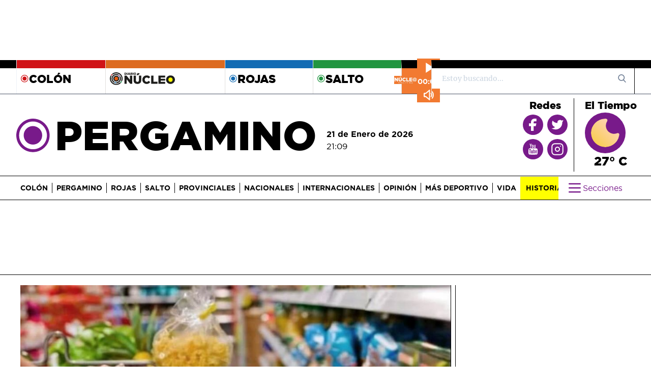

--- FILE ---
content_type: text/html; charset=utf-8
request_url: https://diarionucleo.com/ciudad/pergamino/254114-aumento-canasta-basica-octubre-fue-13-9/
body_size: 19315
content:

<!DOCTYPE html>
<html lang="es">
<head>
  <meta charset="UTF-8">
  <meta http-equiv="Content-Type" content="text/html; charset=UTF-8" />
  <title>

El aumento de la canasta básica de octubre fue del 13,9% • Diario Núcleo 

</title>
  <meta http-equiv="X-UA-Compatible" content="IE=edge, chrome=1" />
  <meta name="referrer" content="origin">
  <meta name="HandheldFriendly" content="True" />
  <meta name="MobileOptimized" content="340" />
  <meta name="apple-mobile-web-app-capable" content="yes" />
  <meta name="viewport" content="width=device-width, initial-scale=1, maximum-scale=5, minimum-scale=1" />
  <meta name="author" content="Diario Núcleo">
  <meta http-equiv="content-language" content="es-ar" />
  <meta name="google-site-verification" content="FM9Y6EU9mDNVZBReZdClzBtxPVvFpjgiRwOs8UJDoqs" />
  
  <meta name="facebook-domain-verification" content="ivpwxtfby6vneo59ta2samxpkkw8gs" />
  <meta name="msvalidate.01" content="DC6393C4BE204730D2108BE76012F34F" />
  <meta name="yandex-verification" content="70fe648246ff4a9f" />
  <meta property="fb:app_id" content="1304808662939486" />
  <meta property="og:ttl" content="2419200" />
  

<meta name="description" lang="es" content="Este último registro supera ampliamente a la variación de precios registrada en el mes de septiembre." />


<meta name="news_keywords" content="inflación, canasta básica, aumento de precios, pergamino" />



  

<!-- Metas Social -->

 
      <link rel="amphtml" href="https://diarionucleo.com/ciudad/pergamino/254114-aumento-canasta-basica-octubre-fue-13-9/?view=amp">

<meta property="og:url" content="https://diarionucleo.com/ciudad/pergamino/254114-aumento-canasta-basica-octubre-fue-13-9/" />
<meta property="og:type" content="article" />
<meta property="og:title" content="El aumento de la canasta básica de octubre fue del 13,9%" />

     <meta property="og:description" content="Este último registro supera ampliamente a la variación de precios registrada en el mes de septiembre. El acumulado 2023 se sitúa en el 97,9%." />

<meta property="og:site_name" content="Diario Núcleo" />

    <meta property="og:image" content="https://diarionucleo.com/media/news/El-aumento-de-la-canasta-basica-de-octubre-fue-del-139-2b75ce.jpeg" />
    
        <meta property="og:image:width" content="880" />
        <meta property="og:image:height" content="512" />
    
    
<meta property="fb:app_id" content="1304808662939486" />
<meta name="twitter:card" content="summary" />
<meta name="twitter:site" content="@diarionucleo" />
<meta name="twitter:creator" content="@diarionucleo" />
<meta name="twitter:url" content="https://diarionucleo.com/ciudad/pergamino/254114-aumento-canasta-basica-octubre-fue-13-9/" />
<meta name="twitter:title" content="El aumento de la canasta básica de octubre fue del 13,9%" />

      <meta name="twitter:description" content="Este último registro supera ampliamente a la variación de precios registrada en el mes de septiembre. El acumulado 2023 se sitúa en el 97,9%." />


       <meta name="twitter:image" content="https://diarionucleo.com/media/news/El-aumento-de-la-canasta-basica-de-octubre-fue-del-139-2b75ce.jpeg"/>





<!-- /Metas Social -->




  <!-- Schema -->
  <script type="application/ld+json">
    { "@context" : "https://schema.org",
      "@type": "Organization",
      "legalName" : "INTERETO S.R.L.",
      "url" : "https://diarionucleo.com",
      "contactPoint" : [{
        "@type" : "ContactPoint",
        "telephone" : "+2477536697",
        "contactType" : "customer service"
      }],
      "logo": {
        "@type": "ImageObject",
        "url": "https://diarionucleo.com/static/images/logo/logo-dn.png",
        "width": 375,
        "height": 60
      },
      "email": "redaccion@diarionucleo.com",
      "name": "Diario Núcleo",
      "sameAs" : [ "https://www.facebook.com/diarionucleo/",
        "https://twitter.com/diarionucleo",
        "https://www.instagram.com/diarionucleo/",
        "https://www.youtube.com/channel/UCZOP4vXd1-k7eOkAy6CXXBg"]
    }
    </script>
  <!-- /Schema -->
  

<script type="application/ld+json">
  {
    "@context": "https://schema.org",
    "@type": "NewsArticle",
    "mainEntityOfPage": {
      "@type": "WebPage",
      "@id": "https://diarionucleo.com/ciudad/pergamino/254114-aumento-canasta-basica-octubre-fue-13-9/"
    },
    "headline": "El aumento de la canasta básica de octubre fue del 13,9%",
    "datePublished": "2023-11-05T13:30:00",
    "dateModified": " 2023-11-05T13:30:00",
    "description": "Este último registro supera ampliamente a la variación de precios registrada en el mes de septiembre. El acumulado 2023 se sitúa en el 97,9%.",
    "image": {
      "@type": "ImageObject",
      "url": "https://diarionucleo.com/media/cache/60/6a/El-aumento-de-la-canasta-basica-de-octubre-fue-del-139-2b75ce.jpg",
      "width": 970,
      "height": 550
    },
    "author": {
      "@type": "Person",
      "name": "Diario Núcleo",
      "url": "https://diarionucleo.com"
    },
    "publisher": {
      "@type": "Organization",
      "name": "Diario Núcleo",
      "logo": {
        "@type": "ImageObject",
        "url": "https://diarionucleo.com/static/images/logo/logo-dn.png",
        "width": 375,
        "height": 60
      }
    }
  }

</script>



  <!-- Metas GEO -->
  <meta name="DC.title" content="Diario Núcleo" />
  <meta name="geo.region" content="AR-B" />
  <meta name="geo.placename" content="Colón" />
  <meta name="geo.position" content="-34.586018;-60.950746" />
  <meta name="ICBM" content="-34.586018, -60.950746" />
  <!-- /Metas GEO -->

  <!-- Robot -->
  
<meta name="robots"
  content="index,follow" />

  <meta name="robots" content="noodp,noydir"/>
  <meta name="googlebot" content="noarchive"/>
  <meta name="theme-color" content="#104180">
  <meta name="copyright" content="Diario Núcleo" />
  <!-- /Robot -->

  <!-- Metas Dublin Core -->
  <meta name="DC.title" content="Sitio Web Diario Núcleo">
  <meta name="DC.identifier" content="https://diarionucleo.com/">
  <meta name="DC.description" content="El diario más importante del noroeste de la provincia de Buenos Aires, Argentina.">
  <meta name="DC.subject" content="noticias, argentina, pergamino, rojas, colon, salto, noticia">
  <meta name="DC.language" scheme="ISO639-1" content="es">
  <meta name="DC.contributor" content="https://diarionucleo.com/contacto/">
  <meta name="DC.publisher" content="https://diarionucleo.com/pagina/diario-núcleo/">
  <!-- /Metas Dublin Core -->

  <!-- Canonical url tag -->
  

<link rel="canonical" href="https://diarionucleo.com/ciudad/pergamino/254114-aumento-canasta-basica-octubre-fue-13-9/" />



  <link rel="shortcut icon" href="/static/images/democracia-favicon_114x114.png" />
  <link rel="apple-touch-icon" sizes="57x57" href="/static/images/democracia-favicon_57x57.png" />
  <link rel="apple-touch-icon" sizes="72x72" href="/static/images/democracia-favicon_72x72.png" />
  <link rel="apple-touch-icon" sizes="114x114" href="/static/images/democracia-favicon_114x114.png" />

  
<link rel="stylesheet" href="https://cdnjs.cloudflare.com/ajax/libs/fluidbox/2.0.5/css/fluidbox.min.css" />
<link rel="stylesheet" href="/static/css/print.css" media="print" />
<link rel="stylesheet" href="https://cdnjs.cloudflare.com/ajax/libs/tiny-slider/2.9.4/tiny-slider.css">




<style>
  @font-face {
    font-family: 'Gotham';
    src: url('/static/fonts/gothammedium-webfont.woff2') format('woff2'),
    url('/static/fonts/gothammedium-webfont.woff') format('woff');
    font-weight: 500;
    font-display: swap;
  }

  @font-face {
    font-family: 'Gotham';
    src: url('/static/fonts/gothamlight-webfont.woff2') format('woff2'),
    url('/static/fonts/gothamlight-webfont.woff') format('woff');
    font-weight: 300;
    font-display: swap;
  }

  @font-face {
    font-family: 'Gotham';
    src: url('/static/fonts/gothambook-webfont.woff2') format('woff2'),
    url('/static/fonts/gothambook-webfont.woff') format('woff');
    font-weight: 400;
    font-display: swap;
  }

  @font-face {
    font-family: 'Gotham';
    src: url('/static/fonts/gothambold-webfont.woff2') format('woff2'),
    url('/static/fonts/gothambold-webfont.woff') format('woff');
    font-weight: 700;
    font-display: swap;
  }
  @font-face {
    font-family: 'Gotham';
    src: url('/static/fonts/gotham-thin-webfont.woff2') format('woff2'),
    url('/static/fonts/gotham-thin-webfont.woff') format('woff');
    font-weight: 100;
    font-display: swap;
  }

  @font-face {
    font-family: 'Gotham';
    src: url('/static/fonts/gotham-black-webfont.woff2') format('woff2'),
    url('/static/fonts/gotham-black-webfont.woff') format('woff');
    font-weight: 900;
    font-display: swap;
  }
  @font-face {
    font-family: 'Merriweather';
    src: url('/static/fonts/Merriweather-regular.woff2') format('woff2'),
    url('/static/fonts/Merriweather-regular.woff') format('woff');
    font-weight: 400;
    font-display: swap;
  }
</style>


<link rel="stylesheet" href="/static/dist/core.css?v=2">




  <!-- Global site tag (gtag.js) - Google Analytics -->
<script async src="https://www.googletagmanager.com/gtag/js?id=G-QQ0TKZ2YV9" type="e31d30aaf936f8c8a910b673-text/javascript"></script>
<script async type="e31d30aaf936f8c8a910b673-text/javascript">
  window.dataLayer = window.dataLayer || [];
  function gtag(){dataLayer.push(arguments);}
  gtag('js', new Date());

  gtag('config', 'G-QQ0TKZ2YV9');
</script>

  <!-- Google tag (gtag.js) -->
<script async src="https://www.googletagmanager.com/gtag/js?id=UA-228023241-1" type="e31d30aaf936f8c8a910b673-text/javascript"></script>
<script async type="e31d30aaf936f8c8a910b673-text/javascript">
  window.dataLayer = window.dataLayer || [];
  function gtag(){dataLayer.push(arguments);}
  gtag('js', new Date());
  gtag('config', 'UA-228023241-1');
</script>

  <meta name="google-site-verification" content="XIC8qQeNEK1hgr8KfZjfo2kv5zhJutwBZMyuZXhLYsQ" />

  <!--
<script async src="https://pagead2.googlesyndication.com/pagead/js/adsbygoogle.js?client=ca-pub-9985461853200007"
     crossorigin="anonymous"></script>-->





<script async src="https://securepubads.g.doubleclick.net/tag/js/gpt.js" type="e31d30aaf936f8c8a910b673-text/javascript"></script>
<script type="e31d30aaf936f8c8a910b673-text/javascript">
  window.googletag = window.googletag || {cmd: []};
  googletag.cmd.push(function() {
    googletag.defineSlot('/22749041842/ARTPERMBA1', [[970, 90],[728, 90]], 'div-gpt-ad-1653473273815-0').addService(googletag.pubads());
    googletag.defineSlot('/22749041842/ARTPERMBA2', [[970, 90],[728, 90]], 'div-gpt-ad-1653473382137-0').addService(googletag.pubads());
    googletag.defineSlot('/22749041842/ARTPERSRO1', [[336, 280],[300, 250]], 'div-gpt-ad-1653473429949-0').addService(googletag.pubads());
    googletag.defineSlot('/22749041842/ARTPERSRO2', [[336, 280],[300, 250]], 'div-gpt-ad-1653473466154-0').addService(googletag.pubads());
    googletag.defineSlot('/22749041842/ARTPERBIL1', [[1200, 300],[970, 250],[970, 90],[728, 90]], 'div-gpt-ad-1653473517240-0').addService(googletag.pubads());
    googletag.defineSlot('/22749041842/ARTPERSPA1', [[336, 600],[300, 600],[300, 250]], 'div-gpt-ad-1653473553881-0').addService(googletag.pubads());
    googletag.defineSlot('/22749041842/ARTPERBIL2', [[1200, 300],[970, 250],[970, 90],[728, 90]], 'div-gpt-ad-1653473592667-0').addService(googletag.pubads());
    googletag.pubads().enableSingleRequest();
    googletag.enableServices();
  });
</script>

<!-- Facebook Pixel Code -->
<script type="e31d30aaf936f8c8a910b673-text/javascript">
  !function(f,b,e,v,n,t,s)
  {if(f.fbq)return;n=f.fbq=function(){n.callMethod?
  n.callMethod.apply(n,arguments):n.queue.push(arguments)};
  if(!f._fbq)f._fbq=n;n.push=n;n.loaded=!0;n.version='2.0';
  n.queue=[];t=b.createElement(e);t.async=!0;
  t.src=v;s=b.getElementsByTagName(e)[0];
  s.parentNode.insertBefore(t,s)}(window, document,'script',
  'https://connect.facebook.net/en_US/fbevents.js');
  fbq('init', '395237839235440');
  fbq('track', 'PageView');
</script>
<noscript>
  <img height="1" width="1" style="display:none"
       src="https://www.facebook.com/tr?id=395237839235440&ev=PageView&noscript=1" alt="noscript"/>
</noscript>
<!-- End Facebook Pixel Code -->

   <!-- Facebook SDK -->
   <div id="fb-root"></div>
   <script async defer src="https://connect.facebook.net/es_LA/sdk.js#xfbml=1&version=v3.2" type="e31d30aaf936f8c8a910b673-text/javascript"></script>

   <!-- End Facebook SDK -->


   <script type="e31d30aaf936f8c8a910b673-text/javascript" async>
    let STATIC_URL='' + '/static/' + ''; // Dirty hack for alexa
    let PLACEHOLDER_URL = "/static/images/placeholder.gif";
    let CITY="Pergamino";
    let CITY_SLUG="pergamino";
    let CITY_ID = 5;
    let FACEBOOK_APP_ID="1304808662939486"
    let BigExclude = null;
    let SECTIONS = null;
  </script>

</head>

<body >





  

<div class="flex justify-center mb-7">
  
  <div class="ad_970x90">
    <div class="hidden xl:flex justify-between"><!-- /22749041842/ARTPERMBA1 -->
<div id='div-gpt-ad-1653473273815-0' style='min-width: 728px; min-height: 90px;'>
  <script type="e31d30aaf936f8c8a910b673-text/javascript">
    googletag.cmd.push(function() { googletag.display('div-gpt-ad-1653473273815-0'); });
  </script>
</div></div>
  </div>
  
</div>

<header class="w-full" id="header">

  


  <div class="hidden lg:flex border-gray-700 border-b divide-x">
    <div class="px-4 py-1 flex-grow-1 gi section-block border-t-16 flex items-center justify-center border-black"></div>
    <div class="container m-auto flex">
      
        
          <a class="w-44  top-city" href="/ciudad/colon/">
            <div class="px-2 py-1  section-block border-t-16 flex items-center  border-colon">
              <svg title="icon-nucleo" class="h-4 w-4 fill-current colon ">
                <use href="/static/images/icons-defs.svg#icon-nucleo"></use>
              </svg>
              <h5 class="font-black uppercase font-display text-top-city">Colón</h5>
            </div>
          </a>
        
      
        
          <a class="w-64  bd  top-city" href="/">
            <div class="px-2 py-1 section-block border-t-16 flex items-center border-orange-600">
              <img src="/static/images/logo-dn.svg" class="w-32 mt-1" alt="logo" />
            </div>
          </a>
        
      
        
          <a class="w-44  bd  top-city" href="/ciudad/rojas/">
            <div class="px-2 py-1  section-block border-t-16 flex items-center  border-rojas">
              <svg title="icon-nucleo" class="h-4 w-4 fill-current rojas ">
                <use href="/static/images/icons-defs.svg#icon-nucleo"></use>
              </svg>
              <h5 class="font-black uppercase font-display text-top-city">Rojas</h5>
            </div>
          </a>
        
      
        
          <a class="w-44  bd  top-city" href="/ciudad/salto/">
            <div class="px-2 py-1  section-block border-t-16 flex items-center  border-salto">
              <svg title="icon-nucleo" class="h-4 w-4 fill-current salto ">
                <use href="/static/images/icons-defs.svg#icon-nucleo"></use>
              </svg>
              <h5 class="font-black uppercase font-display text-top-city">Salto</h5>
            </div>
          </a>
        
      
      <div class="relative bd text-gray-600 border-t-16 border-black fit-content">
        

<div class="player-wrapper">
  <img src="/static/images/player-logo.png" alt="player-logo" />

  <div class="radio-player">
    <button id="playPauseBtn" class="play-btn play-icon"></button>

    <div class="time-display">
      <span id="currentTime" class="font-display font-semibold">00:00</span>
    </div>
    <button id="muteButton" class="mute-btn sound-icon"></button>
  </div>
</div>

      </div>

      <div class="relative w-1/3 bd text-gray-600 border-t-16 border-black">
        <form action="/busqueda/">
  <input class="form-control border-gray-300 bg-white h-10 px-5 pr-16 rounded-none text-sm focus:outline-none" type="text" placeholder="Estoy buscando... " value="" id="search-input" name="q">
  <button type="submit" class="absolute right-0 top-0 mt-3 mr-4" aria-label="search_form">
    <svg class="text-gray-600 h-4 w-4 fill-current" xmlns="http://www.w3.org/2000/svg"
      xmlns:xlink="http://www.w3.org/1999/xlink" version="1.1" id="Capa_1" x="0px" y="0px"
      viewBox="0 0 56.966 56.966" style="enable-background:new 0 0 56.966 56.966;" xml:space="preserve"
      width="512px" height="512px">
      <path
        d="M55.146,51.887L41.588,37.786c3.486-4.144,5.396-9.358,5.396-14.786c0-12.682-10.318-23-23-23s-23,10.318-23,23  s10.318,23,23,23c4.761,0,9.298-1.436,13.177-4.162l13.661,14.208c0.571,0.593,1.339,0.92,2.162,0.92  c0.779,0,1.518-0.297,2.079-0.837C56.255,54.982,56.293,53.08,55.146,51.887z M23.984,6c9.374,0,17,7.626,17,17s-7.626,17-17,17  s-17-7.626-17-17S14.61,6,23.984,6z" />
    </svg>
  </button>
</form>

      </div>
    </div>
    <div class="px-4 py-1 flex-grow-1 gi section-block border-t-16 flex items-center justify-center border-black"></div>
  </div>



  
  <div
    class="hidden container mx-auto lg:flex py-3 px-2 h-44 h-16 items-center justify-between lg:h-40"
  >

    



<div class="hidden min-w-600 ml-5 lg:block">
  
    <div class="mr-5 flex items-center">
      <svg title="icon-nucleo" class="h-32 xl:w-20 md:w-16 p-1 mt-2 fill-current pergamino
       ">
        <use href="/static/images/icons-defs.svg#icon-nucleo"></use>
      </svg>
      <a href="/ciudad/pergamino" title="Pergamino"><h2 class="font-black font-display md:text-6xl uppercase xl:text-7xl">Pergamino</h2></a>
    </div>
  
</div>


    <div
      class="hidden lg:block lg:mr-auto xl:w-auto lg:mt-5 font-display"
    >
      <h6 class="font-semibold">
        21 de Enero de 2026
      </h6>
      <span>21:09 </span>
    </div>

    <!-- x-data div to handle temperature open:close -->
    <div x-data="{ open: false }">
      <div class="hidden lg:flex divide-x divide-black h-40 py-2 font-display">
        

<div class="w-auto px-3 flex flex-col items-center">
  <span class="col-span-2 font-extrabold text-xl mb-1">Redes</span>

  <div class="grid grid-cols-2 gap-2 text-yellow-green-500 place-items-center">
    <div class="rounded-full 
          bg-pergamino
       w-10">
      <a href="https://www.facebook.com/diarionucleo/" target="_blank">
        <svg title="icon-nucleo" class="w-10 h-10 p-1 text-white">
          <use href="/static/images/icons-defs.svg#icon-facebook"></use>
        </svg>
      </a>
    </div>
    <div class="rounded-full 
          bg-pergamino
       w-10 h-10 grid place-items-center">
      <a href="https://twitter.com/diarionucleo/" target="_blank">
        <svg title="icon-nucleo" class="w-9 h-9 p-1 text-white">
          <use href="/static/images/icons-defs.svg#icon-twitter"></use>
        </svg>
      </a>
    </div>
    <div class="rounded-full 
          bg-pergamino
       w-10 h-10">
      <a href="https://www.youtube.com/channel/UCZOP4vXd1-k7eOkAy6CXXBg" target="_blank">
        <svg title="icon-nucleo" class="w-10 h-10 text-white">
          <use href="/static/images/icons-defs.svg#icon-youtube"></use>
        </svg>
      </a>
    </div>
    <div class="rounded-full 
          bg-pergamino
       w-10 h-10">
      <a href="https://www.instagram.com/diarionucleo/" target="_blank">
        <svg title="icon-nucleo" class="w-10 h-10 p-1 text-white">
          <use href="/static/images/icons-defs.svg#icon-instagram"></use>
        </svg>
      </a>
    </div>
  </div>
</div>

               

       

        <div
          class="hidden"
          id="weather-template-container"
        ></div>

        <div
          class="w-auto flex flex-col px-3 items-center"
          id="weather"
        >
         
          <div>
            <span class="col-span-2 font-extrabold text-xl mb-1"
              >El Tiempo</span
            >
            <div
              class="rounded-full w-20 h-20 cursor-pointer  bg-pergamino  bg-yellow-green-500 flex items-center justify-center"
              id="weather_icon"
            >
             <img class="rounded-full w-full p-3" src="/static/images/weather/01n.svg" width="80" height="65" loading="lazy" alt="weather">
            </div>
            <p class="text-center font-extrabold text-2xl">
              <span id="weather-value">27° C</span>
            </p>
          </div>
          
        </div>
      </div>

      <div class="relative hidden mr-5 font-display" id="weather_collapse">
        <div
          class="absolute -top-4 w-80 -left-10 mt-2 py-2 bg-black-700-transparent border rounded shadow-xl"
          style="z-index: 10"
        >
          <!-- collapse header -->
          <div x-data="{collapseOpen: false}">
            <div class="flex text-white">
              <p

                class="transition-colors w-32 duration-200 block px-4 py-2 text-normal text-white rounded"
              >
                <span id="city_name_collapse">Pergamino</span>
              </p>

              <!-- CHANGE city collapse -->
              <div
                class="flex cursor-pointer"
                @click="collapseOpen = !collapseOpen;"
              >
                <p
                  data-target="#cities-list"
                  class="font-semibold transition-colors duration-200 block pl-4 py-2 text-normal text-yellow-green-500  pergamino  rounded text-right"
                >
                  Cambiar ciudad
                </p>

                <div
                  class="flex items-center px-1 py-2 text-white hover:text-yellow-green-500"
                  :class="{'transform rotate-180': collapseOpen}"
                >
                  <svg
                    class="h-5 w-5"
                    xmlns="http://www.w3.org/2000/svg"
                    fill="none"
                    viewBox="0 0 24 24"
                    stroke="currentColor"
                  >
                    <path
                      stroke-linecap="round"
                      stroke-linejoin="round"
                      stroke-width="2"
                      d="M19 9l-7 7-7-7"
                    />
                  </svg>
                </div>
              </div>

              <!-- end CHANGE city collapse-->
            </div>

            <!-- change city collapse CONTENT-->
            <div
              class="grid grid-cols-2"
              id="cities-list"
              :class="{'hidden': !collapseOpen}"
            >
              
              <a
                data-toggle="collapse"
                data-target="#cities-list"
                data-slug="colon"
                class="cursor-pointer weather-cities"
              >
                <div
                  class="px-4 py-1 section-block flex text-white font-black text-xl items-center justify-center"
                >
                  Colón
                </div>
              </a>
              
              <a
                data-toggle="collapse"
                data-target="#cities-list"
                data-slug="pergamino"
                class="cursor-pointer weather-cities"
              >
                <div
                  class="px-4 py-1 section-block flex text-white font-black text-xl items-center justify-center"
                >
                  Pergamino
                </div>
              </a>
              
              <a
                data-toggle="collapse"
                data-target="#cities-list"
                data-slug="rojas"
                class="cursor-pointer weather-cities"
              >
                <div
                  class="px-4 py-1 section-block flex text-white font-black text-xl items-center justify-center"
                >
                  Rojas
                </div>
              </a>
              
              <a
                data-toggle="collapse"
                data-target="#cities-list"
                data-slug="salto"
                class="cursor-pointer weather-cities"
              >
                <div
                  class="px-4 py-1 section-block flex text-white font-black text-xl items-center justify-center"
                >
                  Salto
                </div>
              </a>
              
            </div>
            <!-- end change city collapse CONTENT-->
          </div>

          <!-- end collapse header -->

          <div class="py-2">
            <hr />
          </div>

          <!-- weather overview -->

          <div class="grid grid-cols-2 mt-2 divide-x">
            
              <div class="flex flex-col items-center align-middle">
                <div class="rounded-full w-16">
                  <img
                    id="weather_icon_collapse"
                    src="/static/images/weather/01n.svg"
                    class="w-full"
                    alt="weather icon"
                    loading="lazy"
                  />
                </div>
                <p
                  class="transition-colors duration-200 block px-4 py-2 text-lg text-white rounded"
                >
                 <span id="temperature_collapse"> 27 </span> ° C
                </p>
                <p
                  href="#"
                  class="transition-colors duration-200 block px-4 py-2 text-xs text-white"
                >
                  21 de Enero de 2026
                </p>
              </div>
              <div class="flex flex-col items-center">
                <p
                  class="transition-colors duration-200 block px-4 py-2 text-sm text-white rounded"
                >
                  Humedad: <span id="humidity_collapse">40</span> %
                </p>
                <p
                  class="transition-colors duration-200 block px-4 py-2 text-sm text-white rounded"
                >
                  Visibilidad: <span id="visibility_collapse">10000</span> KMS
                </p>
              </div>
            
          </div>

          <!-- end weather overview -->

          <div class="py-2">
            <hr />
          </div>

         
          <div class="grid grid-cols-4 divide-x w-full">
           
            <div class="flex flex-col items-center">
              <img
                id="forecast_icon1"
                src="/static/images/weather/02d.svg"
                loading="lazy"
                class="rounded-full w-11 h-7 forecast_icon"
                alt="forecasticon1"
              />
              <p class="text-white text-center w-full h-6">
                <span id="day-in-advance1" class="forcast_day">Jueves</span>
              </p>
            </div>
          
            <div class="flex flex-col items-center">
              <img
                id="forecast_icon2"
                src="/static/images/weather/04d.svg"
                loading="lazy"
                class="rounded-full w-11 h-7 forecast_icon"
                alt="forecasticon1"
              />
              <p class="text-white text-center w-full h-6">
                <span id="day-in-advance2" class="forcast_day">Viernes</span>
              </p>
            </div>
          
            <div class="flex flex-col items-center">
              <img
                id="forecast_icon3"
                src="/static/images/weather/04d.svg"
                loading="lazy"
                class="rounded-full w-11 h-7 forecast_icon"
                alt="forecasticon1"
              />
              <p class="text-white text-center w-full h-6">
                <span id="day-in-advance3" class="forcast_day">Sábado</span>
              </p>
            </div>
          
            <div class="flex flex-col items-center">
              <img
                id="forecast_icon4"
                src="/static/images/weather/04d.svg"
                loading="lazy"
                class="rounded-full w-11 h-7 forecast_icon"
                alt="forecasticon1"
              />
              <p class="text-white text-center w-full h-6">
                <span id="day-in-advance4" class="forcast_day">Domingo</span>
              </p>
            </div>
          
          </div>
        </div>
      </div>

      </div>
    </div>
  
  <div
    class="lg:block w-full border-b border-t border-black h-16 lg:h-12 fixed top-0 lg:static bg-white"
    style="z-index: 999999"
    x-data="{ menuIsOpen: false }"
    id="sticky-navbar"
  >
    <div
      class="menu container mx-auto flex items-center lg:px-3 h-full lg:py-0 xl:px-10"
    >
      <a aria-label="Inicio" href="/">
        <div class="w-48 flex lg:hidden" id="logo">
          <img
            src="/static/images/iso-diario-nucleo.svg"
            width="36"
            height="36"
            class="w-9 mr-2 rotate"
            alt="Diario Núcleo"
          />
          <img
            src="/static/images/logo-diario-nucleo.svg"
            width="140"
            height="36"
            class="w-3/4"
            alt="Diario Núcleo"
          />
        </div>
      </a>
      <div class="flex w-full">
        <nav
          class="w-full lg:overflow-x-hidden w-5/6"
          x-show="!menuIsOpen"
          id="section-list"
        >
          <ul
            class="hidden py-3 divide-x menu_sections divide-black leading-3 uppercase lg:flex items-center font-display font-light"
          >
            
            <li
              class=" pr-2  whitespace-nowrap"
            >
              <a
                href="/ciudad/colon/"
                class="xl:text-sm lg:text-xs font-bold"
                >Colón</a
              >
            </li>
            
            <li
              class=" lg:px-2  whitespace-nowrap"
            >
              <a
                href="/ciudad/pergamino/"
                class="xl:text-sm lg:text-xs font-bold"
                >Pergamino</a
              >
            </li>
            
            <li
              class=" lg:px-2  whitespace-nowrap"
            >
              <a
                href="/ciudad/rojas/"
                class="xl:text-sm lg:text-xs font-bold"
                >Rojas</a
              >
            </li>
            
            <li
              class=" lg:px-2  whitespace-nowrap"
            >
              <a
                href="/ciudad/salto/"
                class="xl:text-sm lg:text-xs font-bold"
                >Salto</a
              >
            </li>
            
            <li
              class=" lg:px-2  whitespace-nowrap"
            >
              <a
                href="/provinciales/"
                class="xl:text-sm lg:text-xs font-bold"
                >Provinciales</a
              >
            </li>
            
            <li
              class=" lg:px-2  whitespace-nowrap"
            >
              <a
                href="/nacionales/"
                class="xl:text-sm lg:text-xs font-bold"
                >Nacionales</a
              >
            </li>
            
            <li
              class=" lg:px-2  whitespace-nowrap"
            >
              <a
                href="/internacionales/"
                class="xl:text-sm lg:text-xs font-bold"
                >Internacionales</a
              >
            </li>
            
            <li
              class=" lg:px-2  whitespace-nowrap"
            >
              <a
                href="/opinion/"
                class="xl:text-sm lg:text-xs font-bold"
                >Opinión</a
              >
            </li>
            
            <li
              class=" lg:px-2  whitespace-nowrap"
            >
              <a
                href="/mas-deportivo/"
                class="xl:text-sm lg:text-xs font-bold"
                >Más Deportivo</a
              >
            </li>
            
            <li
              class=" lg:px-2  whitespace-nowrap"
            >
              <a
                href="/vida/"
                class="xl:text-sm lg:text-xs font-bold"
                >Vida</a
              >
            </li>
            
            <li
              class=" lg:px-2  whitespace-nowrap"
            >
              <a
                href="/tag/historias-destacadas/"
                class="xl:text-sm lg:text-xs font-bold"
                >Historias</a
              >
            </li>
            
          </ul>
        </nav>
        <button
          class="hamburger  ml-auto py-1 px-2 lg:px-4 focus:outline-none flex items-center rounded  pergamino "
          @click="menuIsOpen = !menuIsOpen"
          aria-label="btn hamburguer"
        >
          <svg class="w-8 h-8" :class="menuIsOpen ? 'text-black' :''">
            <use
              href="/static/images/icons-defs.svg#icon-hamburger"
            ></use>
          </svg>
          <span
            class="hidden font-display lg:block"
            :class="menuIsOpen ? 'text-black' :''"
            >Secciones</span
          >
        </button>
      </div>
    </div>
    <div class="relative w-full h-0 load-invisible">
      <div
        x-cloak="init-hide"
        :class="menuIsOpen ? 'block' :'hidden'"
        class="transition duration-300 fixed right-0 top-0 w-full h-full max-w-md overflow-y-auto lg:max-w-full lg:absolute lg:bottom-0 transform lg:overflow-y-visible lg:h-128 border-l-2 border-gray-300 translate-x-0"
        style="z-index: 999"
      >
        <!--Barra superior en mobile-->
        <div
          class="container mx-auto bg-gray-200 h-full border-black border-t lg:h-auto"
        >
          <div
            class="w-full flex items-center h-16 px-3 bg-white lg:hidden border-t border-b border-black"
          >
            <a
              href="/busqueda/"
              class="text-white bg-gray-700 px-3 rounded py-1 h-10 flex items-center mr-3"
            >
              <svg class="w-6 h-6">
                <use
                  href="/static/images/icons-defs.svg#icon-search"
                ></use>
              </svg>
            </a>
            <button
              class="text-white bg-gray-700 px-3 rounded py-1 ml-auto lg:mr-10 lg:hidden"
              @click="menuIsOpen = false"
              name="btn_menu_open"
            >
              <svg class="w-8 h-8">
                <use href="/static/images/icons-defs.svg#icon-x"></use>
              </svg>
            </button>
          </div>

          <div class="px-3 py-1 h-auto font-display mb-1">
            <div
              class="grid grid-cols-1 lg:grid-cols-8 lg:py-2 lg:divide-x lg:divide-black h-auto lg:mb-2"
            >
              <div class="lg:text-left col-span-2 lg:pr-5">
                <ul
                  class="grid grid-cols-2 gap-5 lg:gap-3 lg:grid-cols-1 text-gray-800 square-style list-inside"
                >
                  
                  <li class="lg:border-none">
                    <a
                      href="/provinciales/"
                      class="lg:border-none font-bold"
                      >Provinciales</a
                    >
                  </li>
                  
                  <li class="lg:border-none">
                    <a
                      href="/nacionales/"
                      class="lg:border-none font-bold"
                      >Nacionales</a
                    >
                  </li>
                  
                  <li class="lg:border-none">
                    <a
                      href="/internacionales/"
                      class="lg:border-none font-bold"
                      >Internacionales</a
                    >
                  </li>
                  
                  <li class="lg:border-none">
                    <a
                      href="/opinion/"
                      class="lg:border-none font-bold"
                      >Opinión</a
                    >
                  </li>
                  
                  <li class="lg:border-none">
                    <a href="/policiales/" class="lg:border-none font-bold">
                      Policiales</a
                    >
                  </li>
                  <li class="lg:border-none">
                    <a href="/medio-del-campo/" class="lg:border-none font-bold"
                      >Medio del Campo</a
                    >
                  </li>
                </ul>
              </div>
              <div class="lg:col-span-4 py-1 lg:px-3">
                <div
                  class="content-center grid grid-cols-2 sm:grid-cols-3 gap-3 w-full h-full"
                >
                  <a href="/ciudad/pergamino">
                    <img
                      src="/static/images/pergamino.png"
                      loading="lazy"
                      class="h-36 w-full object-cover"
                      alt="pergamino"
                    />
                  </a>
                  <a href="/ciudad/rojas">
                    <img
                      src="/static/images/rojas.png"
                      loading="lazy"
                      class="h-36 w-full object-cover"
                      alt="rojas"
                    />
                  </a>
                  <a href="/ciudad/colon">
                    <img
                      src="/static/images/colon.png"
                      loading="lazy"
                      class="h-36 w-full object-cover"
                      alt="colon"
                    />
                  </a>

                  <a href="/ciudad/salto">
                    <img
                      src="/static/images/salto.png"
                      loading="lazy"
                      class="h-36 w-full object-cover"
                      alt="salto"
                    />
                  </a>
                  <a href="/provinciales">
                    <img
                      src="/static/images/provinciales.png"
                      class="h-36 w-full object-cover"
                      loading="lazy"
                      alt="provinciales"
                    />
                  </a>
                  <a href="/nacionales">
                    <img
                      src="/static/images/nacionales.png"
                      class="h-36 w-full object-cover"
                      loading="lazy"
                      alt="nacionales"
                    />
                  </a>
                </div>
              </div>
              <div class="lg:text-left col-span-2 lg:pl-5">
                <ul
                  class="grid grid-cols-2 gap-5 lg:gap-3 lg:grid-cols-1 text-gray-800 square-style list-inside"
                >
                  
                  <li class="lg:list-inside xl:list-inside">
                    <a
                      href="/mas-deportivo/"
                      class="lg:border-none font-semibold"
                      >Más Deportivo</a
                    >
                  </li>
                  
                  <li class="lg:list-inside xl:list-inside">
                    <a
                      href="/vida/"
                      class="lg:border-none font-semibold"
                      >Vida</a
                    >
                  </li>
                  
                  <li class="lg:list-inside xl:list-inside">
                    <a
                      href="/tag/historias-destacadas/"
                      class="lg:border-none font-semibold"
                      >Historias</a
                    >
                  </li>
                  
                  <li class="lg:list-inside xl:list-inside">
                    <a
                      href="/farmacias/"
                      class="lg:border-none font-semibold"
                      >Farmacias de Turno</a
                    >
                  </li>
                  
                  <li class="lg:list-inside xl:list-inside">
                    <a
                      href="/funebres/"
                      class="lg:border-none font-semibold"
                      >Fúnebres</a
                    >
                  </li>
                  
                  <li class="lg:list-inside xl:list-inside">
                    <a
                      href="/contacto/"
                      class="lg:border-none font-semibold"
                      >Contacto</a
                    >
                  </li>
                  
                </ul>
              </div>
            </div>
          </div>

          <div class="flex">
            <div
              class="absolute lg:relative bottom-0 inset-x-0 h-10 w-full bg-"
            >
              <div
                class="relative lg:relative inset-x-0 bottom-0 h-full bg-yellow-green-500 flex items-center"
              >
                <h3 class="font-extrabold pl-3">Seguinos en:</h3>
                <div
                  class="mx-1 rounded-full bg-black w-8 h-8 grid place-items-center"
                >
                  <a
                    href="https://www.facebook.com/diarionucleo/"
                    target="_blank"
                  >
                    <svg
                      title="icon-nucleo"
                      class="w-6 h-6 text-yellow-green-500"
                    >
                      <use
                        href="/static/images/icons-defs.svg#icon-facebook"
                      ></use>
                    </svg>
                  </a>
                </div>
                <div
                  class="mx-1 rounded-full bg-black w-8 h-8 grid place-items-center"
                >
                  <a href="https://twitter.com/diarionucleo/">
                    <svg
                      title="icon-nucleo"
                      class="w-6 h-6 text-yellow-green-500"
                    >
                      <use
                        href="/static/images/icons-defs.svg#icon-twitter"
                      ></use>
                    </svg>
                  </a>
                </div>
                <div
                  class="mx-1 rounded-full bg-black w-8 h-8 grid place-items-center"
                >
                  <a
                    href="https://www.youtube.com/channel/UCZOP4vXd1-k7eOkAy6CXXBg"
                  >
                    <svg
                      title="icon-nucleo"
                      class="w-8 h-6 text-yellow-green-500"
                    >
                      <use
                        href="/static/images/icons-defs.svg#icon-youtube"
                      ></use>
                    </svg>
                  </a>
                </div>
                <div
                  class="mx-1 rounded-full bg-black w-8 h-8 grid place-items-center"
                >
                  <a href="https://www.instagram.com/diarionucleo/">
                    <svg
                      title="icon-nucleo"
                      class="w-6 h-6 text-yellow-green-500"
                    >
                      <use
                        href="/static/images/icons-defs.svg#icon-instagram"
                      ></use>
                    </svg>
                  </a>
                </div>
              </div>
            </div>

            <div
              class="absolute hidden lg:block lg:relative bottom-0 right-0 inset-x-0 h-10 w-full"
            >
              <div
                class="relative lg:relative inset-x-0 bottom-0 h-full justify-end bg-yellow-green-500 flex items-center pr-2"
              >
                <h3 class="font-extrabold pr-3">
                  Recibí Diario Núcleo por email
                </h3>
                <button
                  class="bg-white hover:bg-black hover:text-white text-gray-600 font-light text-xs py-1 px-4 rounded"
                  name="suscribe_dn"
                >
                  <a href="/eldiario/"> SUSCRÍBETE </a>
                </button>
              </div>
            </div>
          </div>
        </div>
      </div>
    </div>
  </div>
</header>






<main class="mt-20 lg:mt-2 " itemscope itemprop="mainContentOfPage">
  
  



<div class="flex justify-center my-7">
  <div class="ad_970x90">
    <div class="hidden xl:flex justify-between">
      <!-- /22749041842/ARTPERMBA2 -->
<div id='div-gpt-ad-1653473382137-0' style='min-width: 728px; min-height: 90px;'>
  <script type="e31d30aaf936f8c8a910b673-text/javascript">
    googletag.cmd.push(function() { googletag.display('div-gpt-ad-1653473382137-0'); });
  </script>
</div>
    </div>
  </div>
</div>





<!-- Layout principal -->
<div
  class="container mx-auto py-3 mt-4 px-3 flex flex-col md:flex-row border-t border-black flex lg:py-5 lg:px-10 lg:divide-x divide-black">
  <!-- Contenido de la noticia -->
  <section class="w-full md:pr-2 story-body">
    

    
    
    <div class="relative">
      
      <img src="/media/cache/60/6a/El-aumento-de-la-canasta-basica-de-octubre-fue-del-139-2b75ce.jpg" alt="El aumento de la canasta básica de octubre fue del 13,9%" class="w-full h-auto">
      
      
    </div>
    
    

    
    <div class="font-normal text-sm mt-2 text-pergamino text-gray-700" itemprop="alternativeHeadline">
      CANASTA BÁSICA</div>
    
    <h1 class="text-3xl py-3 font-semibold" itemprop="headline">El aumento de la canasta básica de octubre fue del 13,9%</h1>

    <!-- Story description -->
    <div class="text-gray-900 pb-1">
      <p itemprop="description">Este último registro supera ampliamente a la variación de precios registrada en el mes de septiembre. El acumulado 2023 se sitúa en el 97,9%.</p>
    </div>

    <div
      class="story-meta autor font-display pb-2  pergamino  font-bold text-sm">
      
      <span
        class="flex items-center font-display  pergamino  font-bold text-sm my-2">
        <svg class="w-10 h-10 text-gray-600 flex-none">
          <use href="/static/images/icons-defs.svg#icon-user-3"></use>
        </svg>
        <span class="ellipsis">
          >Por
          <span itemprop="author" itemscope itemtype="https://schema.org/Person">
            <span class="text-default bold" itemprop="name">Redacción Diario Núcleo</span>
          </span>
        </span>
      </span>
      



      

      

    </div>

    <!-- LIKE #, PUB DATE, SOCIAL MEDIA LINKS -->
    <div
      class="border-t  border-b sm:sticky w-full fixed z-1000 sm:top-14 sm:bottom-auto bottom-0 sm:left-auto left-0  grid sm:grid-cols-2 grid-cols-1 bg-white border-gray-400 py-1 ">
      <!-- Social media links -->
      <div
        class="text-white relative grid sm:grid-cols-10 sm:pl-0 sm:py-1 py-2 pl-3 grid-cols-8  sm:border-r sm:pr-2 mr-2">

        <div
          class="absolute hidden sm:left-32 left-40 sm:-bottom-9 bottom-12 font-display rounded-sm text-sm bg-orange-500 p-1"
          id="copy">
          Enlace copiado
        </div>

        <div class="sm:hidden block comment text-black text-lg  ">
          <p>Compartir</p>
        </div>
        <div
          class="w-8 h-8 ms:ml-0 ml-2  rounded-full  bg-pergamino  flex items-center justify-center mr-2">
          <a href="javascript: void(0);" onclick="if (!window.__cfRLUnblockHandlers) return false; window.open ('http://www.facebook.com/sharer.php?u=https://diarionucleo.com/ciudad/pergamino/254114-aumento-canasta-basica-octubre-fue-13-9/', 'Facebook', 'toolbar=0, status=0, width=550, height=350');" data-cf-modified-e31d30aaf936f8c8a910b673-="">
            <svg class="w-6 h-6">
              <use href="/static/images/icons-defs.svg#icon-facebook"></use>
            </svg>
          </a>
        </div>
        <div
          class="w-8 h-8  sm:ml-1 ml-2   rounded-full  bg-pergamino  flex items-center justify-center ">
          <a href="javascript: void(0);" onclick="if (!window.__cfRLUnblockHandlers) return false; window.open ('http://www.twitter.com/share?text=El%20aumento%20de%20la%20canasta%20b%C3%A1sica%20de%20octubre%20fue%20del%2013%2C9%25&url=https://diarionucleo.com/ciudad/pergamino/254114-aumento-canasta-basica-octubre-fue-13-9/&via=diarionucleo', 'Twitter', 'toolbar=0, status=0, width=550, height=450');" data-cf-modified-e31d30aaf936f8c8a910b673-="">

            <svg class="w-6 h-6">
              <use href="/static/images/icons-defs.svg#icon-twitter"></use>
            </svg>
          </a>
        </div>
        <div
          class="w-8 h-8 sm:ml-0 ml-1  rounded-full  bg-pergamino  flex items-center justify-center mr-2">
          <a
            href="whatsapp://send?text=DIARIO NÚCLEO: El aumento de la canasta básica de octubre fue del 13,9% - https://diarionucleo.com/ciudad/pergamino/254114-aumento-canasta-basica-octubre-fue-13-9/">
            <svg class="w-6 h-6">
              <use href="/static/images/icons-defs.svg#icon-whatsapp"></use>
            </svg>
          </a>
        </div>
        <div
          class="w-8 h-8 rounded-full  bg-pergamino  flex items-center justify-center">
          <a href="/cdn-cgi/l/email-protection#[base64]">
            <svg class="w-6 h-6">
              <use href="/static/images/icons-defs.svg#icon-email"></use>
            </svg>
          </a>
        </div>
        <div
          class="w-8 h-8 rounded-full  bg-pergamino  flex items-center justify-center mr-2">
          <a tabindex="0" href="#" class="list-social-media-item-action copy-to-clipboard" role="button"
            data-placement="right" data-content="Enlace copiado">
            <svg class="w-6 h-6">
              <use href="/static/images/icons-defs.svg#copy"></use>
            </svg>
          </a>
        </div>
        
        <span class="sm:flex hidden comment  items-center font-display">
          <svg class="w-6 h-6  pergamino  mr-1">
            <use href="/static/images/icons-defs.svg#icon-comment"></use>
          </svg>
          <a href="#fb-comments" class="text-gray-700 font-display flex justify-center">
            <span class="fb-comments-count text-black font-medium"
              data-href="https://diarionucleo.com/ciudad/pergamino/254114-aumento-canasta-basica-octubre-fue-13-9/"></span>
            <span>Comentario(s)</span>

          </a>
        </span>
        
      </div>



      <span class="font-display text-center mt-3 sm:block hidden text-sm text-gray-600 md:ml-auto">
        <span class="ellipsis" itemprop="datePublished" content="2023-11-05T13:30:00">
          5 de <span class='text-lowercase'>Noviembre</span> de
          2023
        </span>
        <span class="ellipsis pr-4"> 13:30</span>
      </span>
    </div>

    <section class="flow-root" itemprop="articleBody" id="article">
      

      

      <div class="story-content mt-2 relative text-gray-800 pr-5 py-4">
        <p style="text-align: justify;">La <strong>C&aacute;mara de Comercio de Alimentarios de Pergamino</strong> difundi&oacute; &nbsp;los datos estad&iacute;sticos de la<strong> inflaci&oacute;n de octubre en Pergamino</strong>. El <strong>promedio general del mes arroj&oacute; un 13,9%</strong> lo que significa una suba muy significativa respecto al mes de septiembre cuando el incremento de los precios de la canasta b&aacute;sica lleg&oacute; al 9,2%. De esta manera, el guarismo acumulado en lo que va del 2023 se sit&uacute;a en el 97,9%.&nbsp;</p><p style="text-align: justify;">Los mayores incrementos en este &uacute;ltimo informe se registraron en la <strong>carne bovina y porcina (22,6%)</strong>, fiambres y embutidos (20,0%), art&iacute;culos envasados (18,9%), aviar entero y trozado (15,6%) y en los art&iacute;culos de limpieza (14,3%).</p><p style="text-align: justify;">El relevamiento de precios en el mercado local se hizo en 34 comercios de distintos vol&uacute;menes y ubicaci&oacute;n geogr&aacute;fica dentro de la ciudad, mediante el seguimiento de 460 art&iacute;culos de la misma marca, envase y contenido. Vale recordar que la inflaci&oacute;n de enero fue del 5,9%; en febrero el n&uacute;mero lleg&oacute; a un 10,8%; en marzo al 12,2%, en abril al 8,7%, en mayo al 7,2%, en junio al 6,2%, en julio al 6,7%, en agosto al 17,1% y en septiembre al 9,2%.</p><p style="text-align: justify;"><img alt="" src="/media/uploads/2023/11/06/inflacion-en-pergamino.png" style="width: 100%; height: 450px;" /></p><h2 style="text-align: justify;"><strong>Los incrementos de precios en Pergamino durante octubre se vieron en:</strong></h2><ul>	<li style="text-align: justify;">Carne bovina y porcina (22,6% en comercios de proximidad)</li>	<li style="text-align: justify;">Panificados (13,4%)</li>	<li style="text-align: justify;">Frutas y verduras (14,8%)</li>	<li style="text-align: justify;">Envasados de almac&eacute;n (13,3%)</li>	<li style="text-align: justify;">Fiambres y embutidos (20,0%</li>	<li style="text-align: justify;">L&aacute;cteos y quesos (9,4%)</li>	<li style="text-align: justify;">Bebidas sin alcohol (10,6%)</li>	<li style="text-align: justify;">Pastas Frescas (12,6%)</li>	<li style="text-align: justify;">Aviar entero o trozado (15,6%)</li></ul>
<div class="story_newsletter hidden font-display  mx-auto" id="middle-form">
  <div class="panel-body sm:px-2 p-1">
    <div class="media relative ">
      <div class="media-body text-center text-sm  media-middle">
        <div class="flex md:flex-row flex-col items-center">
          <img src="/static/images/mail.svg" class="mr-1 w-7 no-fluid-box"  alt="mail">
          <div class="font-bold media-title sm:text-lg text-base leading-5">Recibí las 5 principales noticias del día en
            tu email</div>
        </div>
        <div class="sm:w-2/3 w-full">
          <span class=""></span>
        </div>
      </div>
      
    </div>
    <form class="mt-3" id="subscribe-form" name="subscription" method="post" action="/suscripcion/">
      
      <div class="flex md:flex-row flex-col justify-between items-center">
        <input type="text" id="subscription-name" placeholder="Ingrese su nombre"
          class="border-2 mr-1  border-gray-400 text-base p-2 focus:outline-none transition-all focus:border-orange-500"
          name="name" required>
        <span class="bar"></span>

        <input type="email" id="subscription-email"
          class="border-2 mr-1 border-gray-400 text-base p-2 focus:outline-none transition-all focus:border-orange-500"
          name="email" placeholder="Ingrese su correo" required>

        <span class="bar"></span>
        <button type="submit" class="text-white uppercase text-sm font-semibold  bg-orange-500" name="subscribe">Suscribirme</button>
      </div>

      <div class="flex justify-center mt-2">

      </div>
    </form>
  </div>
</div>
<h2 style="text-align: justify;"><strong>Limpieza y tocador</strong></h2><ul>	<li style="text-align: justify;">Art&iacute;culos de limpieza (9,5%)</li>	<li style="text-align: justify;">Productos de higiene personal (11,0%)</li></ul><h2 style="text-align: justify;"><strong>Alimentos</strong></h2><ul>	<li style="text-align: justify;">Art&iacute;culos envasados (18,9%)</li>	<li style="text-align: justify;">Carnes Bovinas (13,8% en supermercados y sucursales de cadenas)</li></ul><p style="text-align: justify;">Los alimentos en comercios de proximidad tradicionales y especializados tuvieron una variaci&oacute;n del&nbsp;14,7% y los art&iacute;culos&nbsp;de limpieza y tocador sufrieron un incremento del&nbsp;10,28%.</p><p style="text-align: justify;">Al mismo tiempo que el promedio de los aumentos&nbsp;en supermercados y sucursales de cadenas fue del&nbsp;14,01%.</p><p>&nbsp;</p>
      </div>
      



      
      <div class="flex sm:flex-row flex-col items-center">
        <h5 class="my-1 text-xl font-display font-semibold">Etiquetas</h5>
        <img src="/static/images/right-arrows-diario-nucleo.svg" class="sm:w-4 w-0  mx-2" alt="logo">
        <div class="flex mb-3 font-display flex-wrap" style="height: auto;">
          
          <a href="/tag/sociedad"
            class="bg-white border border-orange-500 hover:shadow-lg transition-all  mt-2 mx-1 shadow-md rounded-sm p-2 text-sm text-orange-500">Sociedad</a>
          
          <a href="/tag/economia"
            class="bg-white border border-orange-500 hover:shadow-lg transition-all  mt-2 mx-1 shadow-md rounded-sm p-2 text-sm text-orange-500">Economía</a>
          
        </div>
      </div>
      

    </section>
    <div class="border-t py-4 border-gray-400">
      <div class="fb-like" data-href="https://diarionucleo.com/ciudad/pergamino/254114-aumento-canasta-basica-octubre-fue-13-9/" data-width="" data-layout="button"
        data-action="like" data-size="large" data-share="false"></div>
    </div>
    <!-- Noticia anterior y siguiente OwO UwU -->
    <div class="border-t border-gray-400 flex flex-col md:flex-row items-start py-4">
      
      <div class="mr-auto flex-grow-0 md:w-full flex items-start md:w-1/2 text-left">
        <a href="/ciudad/pergamino/254078-refuerzan-recursos-salud-mental-aumento-consultas/" class="flex">
          <svg fill="none" viewBox="0 0 24 24" stroke="currentColor"
            class="h-20 w-10 n-500 pergamino  flex-none transform -rotate-180">
            <path stroke-linecap="round" stroke-linejoin="round" stroke-width="2" d="M9 5l7 7-7 7" />
          </svg>
          <div>
            <span class="text-gray-500 italic">Noticia Anterior</span>
            <h5>Refuerzan los recursos en Salud Mental por el aumento de consultas</h5>
          </div>
        </a>
      </div>
      
      
      <div class="ml-auto flex-grow-0 md:w-full flex items-start justify-end md:w-1/2 pr-4 text-right mt-5 md:mt-0 ">
        <a href="/ciudad/pergamino/254115-todo-color-festejos-dia-tradicion-fotos/" class="flex">
          <div>
            <span class="text-gray-500 italic">Noticia Siguiente</span>
            <h5>Todo el color de los festejos del &quot;Día de la Tradición&quot; en fotos</h5>
          </div>
          <svg fill="none" viewBox="0 0 24 24" stroke="currentColor"
            class="h-20 w-10  pergamino ">
            <path stroke-linecap="round" stroke-linejoin="round" stroke-width="2" d="M9 5l7 7-7 7" />
          </svg>
        </a>
      </div>
      
    </div>
    
    <section id="article-comments" class="comments-block px-8 py-5" itemscope
      itemtype="https://schema.org/UserComments">
      <h6 class="tag">Comentarios</h6>
      <div class="fb-comments block" id="fb-comments" data-href="https://diarionucleo.com/ciudad/pergamino/254114-aumento-canasta-basica-octubre-fue-13-9/"
        data-numposts="5" data-width="100%">
      </div>
    </section>
    
  </section>

  <!-- sidebar -->
  <div class="w-full md:w-350px pl-2 hidden lg:block">
    <div class="ad_336x280 mb-2 ">
      
      <div class="hidden xl:flex justify-between">
        <!-- /22749041842/ARTPERSRO1 -->
<div id='div-gpt-ad-1653473429949-0' style='min-width: 300px; min-height: 250px;'>
  <script data-cfasync="false" src="/cdn-cgi/scripts/5c5dd728/cloudflare-static/email-decode.min.js"></script><script type="e31d30aaf936f8c8a910b673-text/javascript">
    googletag.cmd.push(function() { googletag.display('div-gpt-ad-1653473429949-0'); });
  </script>
</div>
      </div>
      
    </div>

    
<div class="px-2 lg:px-2 hidden lg:block mb-2">
  <!-- Titulo de seccion -->
  <div class="flex flex-col items-center fill-current text-orange-500 pergamino lg:border-t-8 lg:border-black lg:pt-4">
    <svg xmlns="http://www.w3.org/2000/svg"  class="w-5 h-5 pergamino">
      <use href="/static/images/icons-defs.svg#icon-nucleo" ></use>
    </svg>
    <h5 class="border-b-8 border-black text-xl font-bold text-black">Otras noticias</h5>
  </div>
  
    <article class="py-4 border-b border-black">
      <!-- if is first, show a image -->
      
        
        <a href="/mas-deportivo/polideportivo/281367-lago-municipal-colon-fue-escenario-acuatlon-multit/">
        
          <img src="/static/images/placeholder.gif" data-src="/media/cache/b7/82/aquatlon-en-colon---1-e3fe35.jpg"
               class="object-cover w-full h-40 lazyload" alt="placeholder gift">
        </a>
      
      <div class="flex my-2 items-center fill-current text-orange-500 pergamino">
        <svg xmlns="http://www.w3.org/2000/svg"  class="w-5 h-5">
          <use href="/static/images/icons-defs.svg#icon-nucleo" ></use>
        </svg>
      <a   href="/ciudad/colon" > <span class="font-display font-semibold">Colón</span></a> 
      </div>
      <a href="/mas-deportivo/polideportivo/281367-lago-municipal-colon-fue-escenario-acuatlon-multit/">
        <h3 class="font-semibold text-lg">El Lago Municipal de Colón fue escenario de un Acuatlón multitudinario</h3>
      </a>
    </article>
  
    <article class="py-4 border-b border-black">
      <!-- if is first, show a image -->
      
      <div class="flex my-2 items-center fill-current text-orange-500 pergamino">
        <svg xmlns="http://www.w3.org/2000/svg"  class="w-5 h-5">
          <use href="/static/images/icons-defs.svg#icon-nucleo" ></use>
        </svg>
      <a   href="/ciudad/pergamino" > <span class="font-display font-semibold">Pergamino</span></a> 
      </div>
      <a href="/policiales/281383-estafadores-se-hicieron-pasar-operarios-mercado-pa/">
        <h3 class="font-semibold text-lg">Estafadores se hicieron pasar por operarios Mercado Pago y le robaron casi 7 millones de pesos a una vecina de Pergamino</h3>
      </a>
    </article>
  
    <article class="py-4 border-b border-black">
      <!-- if is first, show a image -->
      
        
        <a href="/mas-deportivo/polideportivo/281371-pergaminense-helena-arbeleche-fue-convocada-selecc/">
        
          <img src="/static/images/placeholder.gif" data-src="/media/cache/81/7c/Helena-Arbeleche-5c3263-f60946.jpg"
               class="object-cover w-full h-40 lazyload" alt="placeholder gift">
        </a>
      
      <div class="flex my-2 items-center fill-current text-orange-500 pergamino">
        <svg xmlns="http://www.w3.org/2000/svg"  class="w-5 h-5">
          <use href="/static/images/icons-defs.svg#icon-nucleo" ></use>
        </svg>
      <a   href="/polideportivo/" > <span class="font-display font-semibold">Polideportivo</span></a> 
      </div>
      <a href="/mas-deportivo/polideportivo/281371-pergaminense-helena-arbeleche-fue-convocada-selecc/">
        <h3 class="font-semibold text-lg">La pergaminense Helena Arbeleche fue convocada a la Selección Argentina</h3>
      </a>
    </article>
  
</div>


    <div class="ad_336x280 mb-2">
      
      <div class="hidden xl:flex justify-between">
        <!-- /22749041842/ARTPERSRO2 -->
<div id='div-gpt-ad-1653473466154-0' style='min-width: 300px; min-height: 250px;'>
  <script type="e31d30aaf936f8c8a910b673-text/javascript">
    googletag.cmd.push(function() { googletag.display('div-gpt-ad-1653473466154-0'); });
  </script>
</div>
      </div>
      
    </div>

    

<div class="px-2 lg:px-2 hidden lg:block mb-2">
  <!-- Titulo de seccion -->
  <div class="flex flex-col items-center fill-current lg:border-t-8 lg:border-black lg:pt-4">
    <svg xmlns="http://www.w3.org/2000/svg"  class="w-5 h-5 text-orange-500 pergamino">
      <use href="/static/images/icons-defs.svg#icon-nucleo" ></use>
    </svg>
    <h5 class="border-b-8 border-black text-xl font-display font-black text-black">Lo más leído</h5>
  </div>
  
    <article class="py-4 border-b border-black">
      <!-- if is first, show a image -->
      
        
        <a href="/ciudad/pergamino/261582-lucini-gigante-acero-que-forjo-historia-pergamino/">
          <img src="/static/images/placeholder.gif" data-src="/media/cache/84/d8/Lucini--el-gigante-de-acero-que-forjo-la-historia-de-Pergamino-0a44e8.jpg"
               class="object-cover w-full h-40 lazyload" alt="placeholder gif">
        </a>
      
      <div class="flex my-2 items-center fill-current text-orange-500 pergamino">
        <svg class="w-5 h-5">
          <use href="/static/images/icons-defs.svg#icon-nucleo" ></use>
        </svg>
       <a   href="/ciudad/pergamino" >  <span class="font-display font-semibold">Pergamino</span>
       </a>
      </div>
      <a href="/ciudad/pergamino/261582-lucini-gigante-acero-que-forjo-historia-pergamino/">
        <h3 class="font-semibold text-lg">Lucini: el gigante de acero que forjó la historia de Pergamino</h3>
      </a>
    </article>
  
    <article class="py-4 border-b border-black">
      <!-- if is first, show a image -->
      
      <div class="flex my-2 items-center fill-current text-orange-500 pergamino">
        <svg class="w-5 h-5">
          <use href="/static/images/icons-defs.svg#icon-nucleo" ></use>
        </svg>
       <a   href="/ciudad/pergamino" >  <span class="font-display font-semibold">Pergamino</span>
       </a>
      </div>
      <a href="/ciudad/pergamino/281387-pergamino-cerro-2025-mas-450-tramites-habilitacion/">
        <h3 class="font-semibold text-lg">Pergamino cerró el 2025 con más de 450 trámites de habilitación comercial</h3>
      </a>
    </article>
  
    <article class="py-4 border-b border-black">
      <!-- if is first, show a image -->
      
      <div class="flex my-2 items-center fill-current text-orange-500 pergamino">
        <svg class="w-5 h-5">
          <use href="/static/images/icons-defs.svg#icon-nucleo" ></use>
        </svg>
       <a   href="/ciudad/pergamino" >  <span class="font-display font-semibold">Pergamino</span>
       </a>
      </div>
      <a href="/ciudad/pergamino/281346-42-anos-fallecimiento-arturo-illia/">
        <h3 class="font-semibold text-lg">A 42 años del fallecimiento de Arturo Illia</h3>
      </a>
    </article>
  
    <article class="py-4 border-b border-black">
      <!-- if is first, show a image -->
      
      <div class="flex my-2 items-center fill-current text-orange-500 pergamino">
        <svg class="w-5 h-5">
          <use href="/static/images/icons-defs.svg#icon-nucleo" ></use>
        </svg>
       <a   href="/ciudad/pergamino" >  <span class="font-display font-semibold">Pergamino</span>
       </a>
      </div>
      <a href="/ciudad/pergamino/281313-tragedia-ruta-7-confirman-muerte-matrimonio-oriund/">
        <h3 class="font-semibold text-lg">Tragedia en la Ruta 7: confirman la muerte de un matrimonio oriundo de Pergamino</h3>
      </a>
    </article>
  
    <article class="py-4 border-b border-black">
      <!-- if is first, show a image -->
      
        
        <a href="/ciudad/pergamino/281359-inicio-propuesta-cultural-teatro-estrellas-pergami/">
          <img src="/static/images/placeholder.gif" data-src="/media/cache/f7/1a/Inicio-la-propuesta-cultural-Teatro-Bajo-las-Estrellas-en-Pergamino-1-1862eb.jpg"
               class="object-cover w-full h-40 lazyload" alt="placeholder gif">
        </a>
      
      <div class="flex my-2 items-center fill-current text-orange-500 pergamino">
        <svg class="w-5 h-5">
          <use href="/static/images/icons-defs.svg#icon-nucleo" ></use>
        </svg>
       <a   href="/ciudad/pergamino" >  <span class="font-display font-semibold">Pergamino</span>
       </a>
      </div>
      <a href="/ciudad/pergamino/281359-inicio-propuesta-cultural-teatro-estrellas-pergami/">
        <h3 class="font-semibold text-lg">Inició la propuesta cultural “Teatro Bajo las Estrellas” en Pergamino</h3>
      </a>
    </article>
  
</div>

  </div>
</div>

<div class="border-t border-black">
  <div class="flex justify-center my-10">
    <div class="ad_1200x300">
      
      <div class="hidden xl:flex justify-between">
        <!-- /22749041842/ARTPERBIL1 -->
<div id='div-gpt-ad-1653473517240-0' style='min-width: 728px; min-height: 90px;'>
  <script type="e31d30aaf936f8c8a910b673-text/javascript">
    googletag.cmd.push(function() { googletag.display('div-gpt-ad-1653473517240-0'); });
  </script>
</div>
      </div>
      
    </div>
  </div>
</div>

<!-- Secundario (Lo que esta abajo de la seccion de noticias ) -->




<div
  class="container mx-auto py-3 mt-4 px-3 flex flex-col lg:flex-row border-black lg:py-5 lg:px-10 xl:px-10 lg:divide-x divide-black">
  <div class="w-full md:pr-2">
    
<style>
  /* Divisores en Y */

  @media (min-width: 768px) {

    .mas-noticias .multi>article:nth-child(2),
    .mas-noticias .multi>article:nth-child(3) {
      border-bottom: black solid 1px;
    }
  }

</style>



<!--mas noticias widget-->
<div class="container mx-auto flex divide-gray-400">
  <div class="mas-noticias lg:pr-4 w-full">
    
    <!--title-->
    <div
      class="flex flex-col lg:flex-row justify-center items-center border-t-8 border-black border-b-4 text-3xl sm:text-4xl font-bold py-3">
      <svg class="w-8 h-8 mr-2 fill-current pergamino text-orange-500">
        <use href="/static/images/icons-defs.svg#icon-nucleo"></use>
      </svg>
       <a  href="/ciudad/pergamino" >
        <h2 class="uppercase leading-none text-center font-display">Noticias Relacionadas</h2>
      </a>
    </div>

    <!--noticia principal-->

    <article class="flex flex-col sm:flex-row py-5 border-b border-black">
      <link itemprop="mainEntityOfPage" href="/policiales/281411-robo-vandalismo-instalaciones-escuela-ndeg-42/" />
      <meta itemprop="articleSection" content="Policiales" />
      <meta itemprop="dateModified" content="2026-01-21T19:01:13" />
      <span itemprop="publisher" itemscope itemtype="https://schema.org/Organization">
        <meta itemprop="name" content="Diario Nucleo" />
        <span itemprop="logo" itemscope itemtype="https://schema.org/ImageObject">
          <meta itemprop="url" content="/static/images/democracia-favicon_114x114.png" />
          <meta itemprop="width" content="114" />
          <meta itemprop="height" content="114" />
        </span>
      </span>
      <span itemprop="author" itemscope itemtype="https://schema.org/Person">
        <meta itemprop="name" content="Redacción Nucleo" />
      </span>
      <a href="/policiales/281411-robo-vandalismo-instalaciones-escuela-ndeg-42/" aria-label="Robo y vandalismo en las instalaciones de la Escuela N° 42" class="sm:order-2 sm:w-2/5 sm:h-48 lg:h-56 xl:h-64 w-full">
        
        
        <img src="/media/cache/87/14/Robo-y-vandalismo-en-las-instalaciones-de-la-Escuela-Ndeg-42-b9d9b4.jpg"
          class="object-cover w-full h-full hidden md:block" width="310" height="220" alt="placeholder" loading="lazy">
          
      </a>
      <div class="md:mt-4 mt-0  sm:order-1 sm:w-3/5 sm:pr-3">
        <div class="flex pergamino md:mb-4 mb-1 text-orange-500 items-center">
          <svg class="w-5 h-5 fill-current pergamino text-orange-500">
            <use href="/static/images/icons-defs.svg#icon-nucleo"></use>
          </svg>
          <a     href="/ciudad/pergamino"  >
             <h3 class="font-bold text-lg font-display">Pergamino</h3> </a>
        </div>
        <a href="/policiales/281411-robo-vandalismo-instalaciones-escuela-ndeg-42/">
          <h4 class="text-lg font-semibold sm:text-3xl">Robo y vandalismo en las instalaciones de la Escuela N° 42</h4>
        </a>
        <p class="md:mt-5 mt-2">Todo el material sustraído había sido adquirido a partir de las rifas y festivales que el establecimiento organizó para recolectar dinero y de esa manera poder comprar los materiales que hacían falta. Las autoridades del establecimiento piden la colaboración de los vecinos y exigen mayor seguridad.</p>
      </div>
    </article>
    

    <div class="grid md:grid-cols-3 md:grid-rows-2 md:mt-5 mt-0 divide-black divide-y md:divide-y-0 md:pt-4 multi md:gap-x-2">


      
      
      <article class="
            
              py-4 px-2 border-black md:col-start-2 md:row-start-1 md:row-span-2 px-2 md:border-l md:border-r md:py-0
            ">
        <meta itemprop="articleSection" content="Polideportivo" />
        <meta itemprop="dateModified" content="2026-01-21T16:30:19" />
        <span itemprop="publisher" itemscope itemtype="https://schema.org/Organization">
          <meta itemprop="name" content="Diario Nucleo" />
          <span itemprop="logo" itemscope itemtype="https://schema.org/ImageObject">
            <meta itemprop="url" content="/static/images/democracia-favicon_114x114.png" />
            <meta itemprop="width" content="114" />
            <meta itemprop="height" content="114" />
          </span>
        </span>
        <span itemprop="author" itemscope itemtype="https://schema.org/Person">
          <meta itemprop="name" content="Redacción Nucleo" />
        </span>

        
        <a href="/mas-deportivo/polideportivo/281369-cuenta-regresiva-carrera-atletica-luis-lagoa-salto/">
          
          
          <img src="/media/cache/80/84/carrera-luis-lagoa-en-salto-91e403.jpg"
            class="w-full h-auto md:h-48 object-cover hidden md:block" width="270" height="190" alt="placeholder" loading="lazy">
            
        </a>
        

        <div class="flex text-orange-500 salto items-center py-1">
          <svg class="w-5 h-5 salto text-orange-500 fill-current">
            <use href="/static/images/icons-defs.svg#icon-nucleo"></use>
          </svg>
          <a
           href="/ciudad/salto" 
          >
             <h3
              class="font-bold text-lg font-display">Salto</h3> </a>
        </div>
        <a href="/mas-deportivo/polideportivo/281369-cuenta-regresiva-carrera-atletica-luis-lagoa-salto/">
          <h4 class="text-lg font-semibold sm:text-xl">Cuenta regresiva para la carrera atlética Luis Lagoa en Salto</h4>
        </a>
      </article>
      
      <article class="
             py-2 px-2 ">
        <meta itemprop="articleSection" content="Nacionales" />
        <meta itemprop="dateModified" content="2026-01-21T13:34:37" />
        <span itemprop="publisher" itemscope itemtype="https://schema.org/Organization">
          <meta itemprop="name" content="Diario Nucleo" />
          <span itemprop="logo" itemscope itemtype="https://schema.org/ImageObject">
            <meta itemprop="url" content="/static/images/democracia-favicon_114x114.png" />
            <meta itemprop="width" content="114" />
            <meta itemprop="height" content="114" />
          </span>
        </span>
        <span itemprop="author" itemscope itemtype="https://schema.org/Person">
          <meta itemprop="name" content="Redacción Nucleo" />
        </span>

        

        <div class="flex text-orange-500  items-center py-1">
          <svg class="w-5 h-5  text-orange-500 fill-current">
            <use href="/static/images/icons-defs.svg#icon-nucleo"></use>
          </svg>
          <a
           href="/nacionales/" 
          >
             <h3
              class="font-bold text-lg font-display">Nacionales</h3> </a>
        </div>
        <a href="/nacionales/281400-subsidios-energeticos-nuevas-condiciones-lograr-ac/">
          <h4 class="text-lg font-semibold sm:text-xl">Subsidios energéticos: nuevas condiciones para lograr acceder</h4>
        </a>
      </article>
      
      <article class="
             py-2 px-2 ">
        <meta itemprop="articleSection" content="Básquet" />
        <meta itemprop="dateModified" content="2026-01-21T13:25:29" />
        <span itemprop="publisher" itemscope itemtype="https://schema.org/Organization">
          <meta itemprop="name" content="Diario Nucleo" />
          <span itemprop="logo" itemscope itemtype="https://schema.org/ImageObject">
            <meta itemprop="url" content="/static/images/democracia-favicon_114x114.png" />
            <meta itemprop="width" content="114" />
            <meta itemprop="height" content="114" />
          </span>
        </span>
        <span itemprop="author" itemscope itemtype="https://schema.org/Person">
          <meta itemprop="name" content="Redacción Nucleo" />
        </span>

        

        <div class="flex text-orange-500 colon items-center py-1">
          <svg class="w-5 h-5 colon text-orange-500 fill-current">
            <use href="/static/images/icons-defs.svg#icon-nucleo"></use>
          </svg>
          <a
           href="/ciudad/colon" 
          >
             <h3
              class="font-bold text-lg font-display">Colón</h3> </a>
        </div>
        <a href="/mas-deportivo/basquet/281408-cambio-dt-alianza-joaquin-orive-toma-mando-primera/">
          <h4 class="text-lg font-semibold sm:text-xl">Cambio de DT en Alianza: Joaquín Orive toma el mando en Primera</h4>
        </a>
      </article>
      
      <article class="
             py-2 px-2 ">
        <meta itemprop="articleSection" content="Policiales" />
        <meta itemprop="dateModified" content="2026-01-21T11:41:39" />
        <span itemprop="publisher" itemscope itemtype="https://schema.org/Organization">
          <meta itemprop="name" content="Diario Nucleo" />
          <span itemprop="logo" itemscope itemtype="https://schema.org/ImageObject">
            <meta itemprop="url" content="/static/images/democracia-favicon_114x114.png" />
            <meta itemprop="width" content="114" />
            <meta itemprop="height" content="114" />
          </span>
        </span>
        <span itemprop="author" itemscope itemtype="https://schema.org/Person">
          <meta itemprop="name" content="Redacción Nucleo" />
        </span>

        

        <div class="flex text-orange-500 salto items-center py-1">
          <svg class="w-5 h-5 salto text-orange-500 fill-current">
            <use href="/static/images/icons-defs.svg#icon-nucleo"></use>
          </svg>
          <a
           href="/ciudad/salto" 
          >
             <h3
              class="font-bold text-lg font-display">Salto</h3> </a>
        </div>
        <a href="/policiales/281407-salto-conmocion-fatal-accidente-ruta-provincial-31/">
          <h4 class="text-lg font-semibold sm:text-xl">Salto: conmoción por un fatal accidente en la Ruta Provincial 31</h4>
        </a>
      </article>
      
      <article class="
             py-2 px-2 ">
        <meta itemprop="articleSection" content="Policiales" />
        <meta itemprop="dateModified" content="2026-01-21T11:25:54" />
        <span itemprop="publisher" itemscope itemtype="https://schema.org/Organization">
          <meta itemprop="name" content="Diario Nucleo" />
          <span itemprop="logo" itemscope itemtype="https://schema.org/ImageObject">
            <meta itemprop="url" content="/static/images/democracia-favicon_114x114.png" />
            <meta itemprop="width" content="114" />
            <meta itemprop="height" content="114" />
          </span>
        </span>
        <span itemprop="author" itemscope itemtype="https://schema.org/Person">
          <meta itemprop="name" content="Redacción Nucleo" />
        </span>

        

        <div class="flex text-orange-500 colon items-center py-1">
          <svg class="w-5 h-5 colon text-orange-500 fill-current">
            <use href="/static/images/icons-defs.svg#icon-nucleo"></use>
          </svg>
          <a
           href="/ciudad/colon" 
          >
             <h3
              class="font-bold text-lg font-display">Colón</h3> </a>
        </div>
        <a href="/policiales/281406-choque-ruta-8-dejo-herido-leve/">
          <h4 class="text-lg font-semibold sm:text-xl">Un choque en la Ruta 8 dejó un herido leve</h4>
        </a>
      </article>
      

      

    </div>
  </div>
</div>


  </div>
  <div class="py-3 lg:py-0 flex flex-col justify-between lg:pl-3 hidden lg:block">
    <div class="ad_336x600 mb-2">
      
      <div class="hidden xl:flex justify-between">
        <!-- /22749041842/ARTPERSPA1 -->
<div id='div-gpt-ad-1653473553881-0' style='min-width: 300px; min-height: 250px;'>
  <script type="e31d30aaf936f8c8a910b673-text/javascript">
    googletag.cmd.push(function() { googletag.display('div-gpt-ad-1653473553881-0'); });
  </script>
</div>
      </div>
      
    </div>
  </div>
</div>

<div class="border-t border-black">

  
  <div class="flex justify-center my-10">
    <div class="ad_1200x300">
      <div class="hidden xl:flex justify-between">
        <!-- /22749041842/ARTPERBIL2 -->
<div id='div-gpt-ad-1653473592667-0' style='min-width: 728px; min-height: 90px;'>
  <script type="e31d30aaf936f8c8a910b673-text/javascript">
    googletag.cmd.push(function() { googletag.display('div-gpt-ad-1653473592667-0'); });
  </script>
</div>
      </div>
    </div>
  </div>
  

  
<section class="w-72  bg-white recommend-note shadow-2xl fixed sm:bottom-5 bottom-8 rounded-sm overflow-hidden" id="recommend_note">
  <article class="relative flex sm:flex-col flex-row sm:pt-0 pt-4">
    
    <a href="/ciudad/pergamino/281409-todo-listo-12a-edicion-fiesta-tierra-fertil/ " class="no-fluid-box">
      
      <img src="/static/images/placeholder.gif" data-src="/media/cache/48/fb/tierra-fertil-e23643.jpg"
        class="object-cover w-full sm:h-40 h-28 no-fluid-box lazyload" alt="Todo listo para la 12ª edición de la Fiesta de la Tierra Fértil">
      
    </a>
    <div class="sm:p-5 p-3  font-display sm:block flex justify-center items-center">
      <a href="/ciudad/pergamino/281409-todo-listo-12a-edicion-fiesta-tierra-fertil/ " class="no-fluid-box">
      <h2 class='font-bold sm:text-lg sm:mt-0 -mt-3 text-base text-orange-500'>
        Todo listo para la 12ª edición de la ...
      </h2>
    </a>
      <div class="h-7 px-2 py-1 bg-orange-500 text-white font-display absolute recommend_reading rounded flex justify-center items-center">
        <span class="text-center text-sm font-bold">Lectura recomendada </span>
      </div>
      
      <p class="text-sm mt-2 sm:block hidden">Este año, como novedad, la fiesta tendrá entrada libre y gratuita, con el propósito de que toda la comunidad de Urquiza pueda participar y disfruta...</p>
      

    </div>

  </article>

  

</section>


  


</div>


<div class="py-3 border-t border-black">
  <div class="my-4 container mx-auto">
    

<div class="grid grid-cols-1 sm:grid-cols-2 sm:gap-y-4 md:gap-y-0 md:grid-cols-4 w-full space-y-8 sm:space-y-0 md:divide-x md:divide-black">
  
    <div class="px-3 divide-y divide-black space-y-4 lg:px-5 xl:px-5">
      <!-- Titulo de seccion -->
    <div class="border-b-2 border-gray-400">
      <div class="flex items-center fill-current border-colon md:border-t-8 md:py-2">
        <svg xmlns="http://www.w3.org/2000/svg"  class="w-5 h-5 colon">
          <use href="/static/images/icons-defs.svg#icon-nucleo" ></use>
        </svg>
        <a href="/ciudad/colon/">
          <h4 class="text-2xl uppercase font-display  font-black colon">Colón</h4>
        </a>
      </div>
    </div>
      
        <article>
          <!-- if is first, show a image -->
          
            
            <a href="/mas-deportivo/basquet/281408-cambio-dt-alianza-joaquin-orive-toma-mando-primera/">
            <img src="/media/cache/30/75/joaquin-orive-ab93b2.jpg"
                 class="object-cover w-full h-56 sm:h-64 md:h-48" width="310" height="220" loading="lazy" alt="placeholder thumb">
                </a>
          
          <div class="md:h-28 h-auto">
          <a href="/mas-deportivo/basquet/281408-cambio-dt-alianza-joaquin-orive-toma-mando-primera/">
            <h3 class="font-bold font-display text-xl pt-4 md:pb-4 pb-1 break-words">Cambio de DT en Alianza: Joaquín Orive toma el ...</h3>
          </a>
        </div>
        </article>
      
        <article>
          <!-- if is first, show a image -->
          
          <div class="md:h-28 h-auto">
          <a href="/policiales/281406-choque-ruta-8-dejo-herido-leve/">
            <h3 class="font-bold font-display text-xl pt-4 md:pb-4 pb-1 break-words">Un choque en la Ruta 8 dejó un herido ...</h3>
          </a>
        </div>
        </article>
      
        <article>
          <!-- if is first, show a image -->
          
          <div class="md:h-28 h-auto">
          <a href="/mas-deportivo/polideportivo/281367-lago-municipal-colon-fue-escenario-acuatlon-multit/">
            <h3 class="font-bold font-display text-xl pt-4 md:pb-4 pb-1 break-words">El Lago Municipal de Colón fue escenario de un ...</h3>
          </a>
        </div>
        </article>
      
    </div>
  
    <div class="px-3 divide-y divide-black space-y-4 lg:px-5 xl:px-5">
      <!-- Titulo de seccion -->
    <div class="border-b-2 border-gray-400">
      <div class="flex items-center fill-current border-pergamino md:border-t-8 md:py-2">
        <svg xmlns="http://www.w3.org/2000/svg"  class="w-5 h-5 pergamino">
          <use href="/static/images/icons-defs.svg#icon-nucleo" ></use>
        </svg>
        <a href="/ciudad/pergamino/">
          <h4 class="text-2xl uppercase font-display  font-black pergamino">Pergamino</h4>
        </a>
      </div>
    </div>
      
        <article>
          <!-- if is first, show a image -->
          
            
            <a href="/policiales/281411-robo-vandalismo-instalaciones-escuela-ndeg-42/">
            <img src="/media/cache/87/14/Robo-y-vandalismo-en-las-instalaciones-de-la-Escuela-Ndeg-42-b9d9b4.jpg"
                 class="object-cover w-full h-56 sm:h-64 md:h-48" width="310" height="220" loading="lazy" alt="placeholder thumb">
                </a>
          
          <div class="md:h-28 h-auto">
          <a href="/policiales/281411-robo-vandalismo-instalaciones-escuela-ndeg-42/">
            <h3 class="font-bold font-display text-xl pt-4 md:pb-4 pb-1 break-words">Robo y vandalismo en las instalaciones de la Escuela ...</h3>
          </a>
        </div>
        </article>
      
        <article>
          <!-- if is first, show a image -->
          
          <div class="md:h-28 h-auto">
          <a href="/ciudad/pergamino/281409-todo-listo-12a-edicion-fiesta-tierra-fertil/">
            <h3 class="font-bold font-display text-xl pt-4 md:pb-4 pb-1 break-words">Todo listo para la 12ª edición de la Fiesta ...</h3>
          </a>
        </div>
        </article>
      
        <article>
          <!-- if is first, show a image -->
          
          <div class="md:h-28 h-auto">
          <a href="/ciudad/pergamino/281387-pergamino-cerro-2025-mas-450-tramites-habilitacion/">
            <h3 class="font-bold font-display text-xl pt-4 md:pb-4 pb-1 break-words">Pergamino cerró el 2025 con más de 450 trámites ...</h3>
          </a>
        </div>
        </article>
      
    </div>
  
    <div class="px-3 divide-y divide-black space-y-4 lg:px-5 xl:px-5">
      <!-- Titulo de seccion -->
    <div class="border-b-2 border-gray-400">
      <div class="flex items-center fill-current border-rojas md:border-t-8 md:py-2">
        <svg xmlns="http://www.w3.org/2000/svg"  class="w-5 h-5 rojas">
          <use href="/static/images/icons-defs.svg#icon-nucleo" ></use>
        </svg>
        <a href="/ciudad/rojas/">
          <h4 class="text-2xl uppercase font-display  font-black rojas">Rojas</h4>
        </a>
      </div>
    </div>
      
        <article>
          <!-- if is first, show a image -->
          
            
            <a href="/policiales/281347-recuperan-motocicleta-robada-barrio-progreso-rojas/">
            <img src="/media/cache/f2/16/Recuperan-una-motocicleta-robada-en-Barrio-Progreso-de-Rojas-5caa29.jpg"
                 class="object-cover w-full h-56 sm:h-64 md:h-48" width="310" height="220" loading="lazy" alt="placeholder thumb">
                </a>
          
          <div class="md:h-28 h-auto">
          <a href="/policiales/281347-recuperan-motocicleta-robada-barrio-progreso-rojas/">
            <h3 class="font-bold font-display text-xl pt-4 md:pb-4 pb-1 break-words">Recuperan una motocicleta robada en Barrio Progreso de Rojas</h3>
          </a>
        </div>
        </article>
      
        <article>
          <!-- if is first, show a image -->
          
          <div class="md:h-28 h-auto">
          <a href="/policiales/281337-operativo-nocturno-rojas-droga-motos-robadas-multi/">
            <h3 class="font-bold font-display text-xl pt-4 md:pb-4 pb-1 break-words">Operativo nocturno en Rojas: droga, motos robadas y múltiples ...</h3>
          </a>
        </div>
        </article>
      
        <article>
          <!-- if is first, show a image -->
          
          <div class="md:h-28 h-auto">
          <a href="/ciudad/rojas/281289-quedo-inaugurada-segunda-etapa-pavimentacion-aveni/">
            <h3 class="font-bold font-display text-xl pt-4 md:pb-4 pb-1 break-words">Quedó inaugurada la segunda etapa de pavimentación de la ...</h3>
          </a>
        </div>
        </article>
      
    </div>
  
    <div class="px-3 divide-y divide-black space-y-4 lg:px-5 xl:px-5">
      <!-- Titulo de seccion -->
    <div class="border-b-2 border-gray-400">
      <div class="flex items-center fill-current border-salto md:border-t-8 md:py-2">
        <svg xmlns="http://www.w3.org/2000/svg"  class="w-5 h-5 salto">
          <use href="/static/images/icons-defs.svg#icon-nucleo" ></use>
        </svg>
        <a href="/ciudad/salto/">
          <h4 class="text-2xl uppercase font-display  font-black salto">Salto</h4>
        </a>
      </div>
    </div>
      
        <article>
          <!-- if is first, show a image -->
          
            
            <a href="/mas-deportivo/polideportivo/281369-cuenta-regresiva-carrera-atletica-luis-lagoa-salto/">
            <img src="/media/cache/83/6c/carrera-luis-lagoa-en-salto-91e403.jpg"
                 class="object-cover w-full h-56 sm:h-64 md:h-48" width="310" height="220" loading="lazy" alt="placeholder thumb">
                </a>
          
          <div class="md:h-28 h-auto">
          <a href="/mas-deportivo/polideportivo/281369-cuenta-regresiva-carrera-atletica-luis-lagoa-salto/">
            <h3 class="font-bold font-display text-xl pt-4 md:pb-4 pb-1 break-words">Cuenta regresiva para la carrera atlética Luis Lagoa en ...</h3>
          </a>
        </div>
        </article>
      
        <article>
          <!-- if is first, show a image -->
          
          <div class="md:h-28 h-auto">
          <a href="/policiales/281407-salto-conmocion-fatal-accidente-ruta-provincial-31/">
            <h3 class="font-bold font-display text-xl pt-4 md:pb-4 pb-1 break-words">Salto: conmoción por un fatal accidente en la Ruta ...</h3>
          </a>
        </div>
        </article>
      
        <article>
          <!-- if is first, show a image -->
          
          <div class="md:h-28 h-auto">
          <a href="/policiales/281360-salto-robo-persecucion-choque-semaforo/">
            <h3 class="font-bold font-display text-xl pt-4 md:pb-4 pb-1 break-words">Salto: robo, persecución y choque contra un semáforo</h3>
          </a>
        </div>
        </article>
      
    </div>
  
</div>

  </div>
</div>



	

</main>


<footer class="border-t-4 border-yellow-300 pt-3 mt-10">
  <div class="container mx-auto px-3 lg:px-10 xl:px-10">
    <div class="grid grid-cols-2 gap-y-4 lg:grid-cols-5 text-sm font-display font-normal">
      <div>
        <h6 class="text-xl font-bold uppercase">Secciones</h6>
        <ul>
          
            <li>
              <a href="/provinciales/">Provinciales</a>
            </li>
          
            <li>
              <a href="/nacionales/">Nacionales</a>
            </li>
          
            <li>
              <a href="/internacionales/">Internacionales</a>
            </li>
          
            <li>
              <a href="/opinion/">Opinión</a>
            </li>
          
            <li>
              <a href="/mas-deportivo/">Más Deportivo</a>
            </li>
          
            <li>
              <a href="/vida/">Vida</a>
            </li>
          
        </ul>
      </div>
      <div>
        <h6 class="text-xl font-bold uppercase">MÁs secciones</h6>
        <ul>
          <li>
            <a href="/tiempo/pergamino">El tiempo</a>
          </li>
          <li>
            <a href="/farmacias/">Farmacias de turno</a>
          </li>
          <li>
            <a href="/funebres/">Fúnebres</a>
          </li>
          <li>
            <a href="/pagina/radio-nucleo-pergamino">Radio Núcleo</a>
          </li>
        </ul>
      </div>
      <div>
        <h6 class="text-xl font-bold uppercase">Ciudades</h6>
        <ul>
          
            
              <li>
                <a href="/ciudad/colon">Colón</a>
              </li>
            
          
            
              <li>
                <a href="/ciudad/pergamino">Pergamino</a>
              </li>
            
          
            
              <li>
                <a href="/ciudad/rojas">Rojas</a>
              </li>
            
          
            
              <li>
                <a href="/ciudad/salto">Salto</a>
              </li>
            
          
        </ul>
      </div>
      <div>
        <h6 class="text-xl font-bold uppercase">Sobre NÚCLEO</h6>
        <ul>
          <li>
            <a href="/pagina/publicidad/">Publicidad</a>
          </li>
          <li>
            <a href="/pagina/nosotros/">Nosotros</a>
          </li>
          <li>
            <a href="/contacto/">Contacto</a>
          </li>
        </ul>
      </div>
      <div class="hidden lg:flex divide-x divide-black h-40 justify-end">
        <div class="w-auto px-2 flex flex-col items-center">
          <span class="col-span-2 font-bold text-xl mb-1">Redes</span>
          <div class="grid grid-cols-2 gap-2 place-items-center">
            <div class="rounded-full bg-yellow-green-500 text-black w-10">
              <a href="https://www.facebook.com/diarionucleo/">
                <svg title="icon-nucleo" class="w-10 h-10">
                  <use href="/static/images/icons-defs.svg#icon-facebook"></use>
                </svg>
              </a>
            </div>

            <div class="rounded-full bg-yellow-green-500 text-black w-10 h-10 grid place-items-center">
              <a href="https://twitter.com/diarionucleo/">
                <svg title="icon-nucleo" class="w-8 h-8">
                  <use href="/static/images/icons-defs.svg#icon-twitter"></use>
                </svg>
              </a>
            </div>

            <div class="rounded-full bg-yellow-green-500 text-black w-10 h-10">
              <a href="https://www.youtube.com/channel/UCZOP4vXd1-k7eOkAy6CXXBg">
                <svg title="icon-nucleo" class="w-10 h-10">
                  <use href="/static/images/icons-defs.svg#icon-youtube"></use>
                </svg>
              </a>
            </div>

            <div class="rounded-full bg-yellow-green-500 text-black w-10 h-10">
              <a href="https://www.instagram.com/diarionucleo/">
                <svg title="icon-nucleo" class="w-10 h-10">
                  <use href="/static/images/icons-defs.svg#icon-instagram"></use>
                </svg>
              </a>
            </div>
          </div>
        </div>
      </div>
    </div>
    <div class="w-100 flex justify-content-end">

<div class="player-wrapper">
  <img src="/static/images/player-logo.png" alt="player-logo" />

  <div class="radio-player">
    <button id="playPauseBtn" class="play-btn play-icon"></button>

    <div class="time-display">
      <span id="currentTime" class="font-display font-semibold">00:00</span>
    </div>
    <button id="muteButton" class="mute-btn sound-icon"></button>
  </div>
</div>
</div>
    <div class="mt-8 border-t-8 border-gray-500 pt-2 md:flex md:justify-around pb-16">
      <div class="my-4 flex items-center">
        <a aria-label="Inicio" href="/"><img src="/static/images/iso-diario-nucleo.svg" class="w-20 mr-2 rotate" alt="Diario Núcleo" width="80" height="80" /></a>
        <a aria-label="Inicio" href="/" class="w-56"><img src="/static/images/logo-diario-nucleo.svg" class="" alt="Diario Núcleo" width="300" height="68" /></a>
      </div>
      <ul class="space-y-4 ml-4 grid sm:grid-cols-1 sm:grid-cols-2 md:flex md:items-center md:space-y-0 md:divide-x-2">
        <li class="flex items-center md:px-2">
          <svg title="icon-nucleo" class="w-6 h-6 text-teal-400 fill-current pergamino">
            <use href="/static/images/icons-defs.svg#icon-nucleo"></use>
          </svg>
          <a href="/ciudad/pergamino"><h6 class="text-2xl font-black">Pergamino</h6></a>
        </li>
        <li class="flex items-center md:px-2">
          <svg title="icon-nucleo" class="w-6 h-6 text-blue-400 fill-current rojas">
            <use href="/static/images/icons-defs.svg#icon-nucleo"></use>
          </svg>
          <a href="/ciudad/rojas"><h6 class="text-2xl font-black">Rojas</h6></a>
        </li>
        <li class="flex items-center md:px-2">
          <svg title="icon-nucleo" class="w-6 h-6 text-red-400 fill-current colon">
            <use href="/static/images/icons-defs.svg#icon-nucleo"></use>
          </svg>
          <a href="/ciudad/colon"><h6 class="text-2xl font-black">Colón</h6></a>
        </li>
        <li class="flex items-center md:px-2">
          <svg title="icon-nucleo" class="w-6 h-6 text-green-400 fill-current salto">
            <use href="/static/images/icons-defs.svg#icon-nucleo"></use>
          </svg>
          <a href="/ciudad/salto"><h6 class="text-2xl font-black">Salto</h6></a>
        </li>
      </ul>
    </div>
  </div>
</footer>






<script defer src="/static/js/alpine.min.js" type="e31d30aaf936f8c8a910b673-text/javascript"></script>
<script defer src="/static/dist/core.js?v=3" type="e31d30aaf936f8c8a910b673-text/javascript"></script>
<script defer src="https://www.gstatic.com/firebasejs/7.9.1/firebase-app.js" type="e31d30aaf936f8c8a910b673-text/javascript"></script>
<script defer src="https://www.gstatic.com/firebasejs/7.9.1/firebase-messaging.js" type="e31d30aaf936f8c8a910b673-text/javascript"></script>
<script defer src="https://www.gstatic.com/firebasejs/7.9.1/firebase-analytics.js" type="e31d30aaf936f8c8a910b673-text/javascript"></script>
<script defer src="/static/js/push_notifications.js" type="e31d30aaf936f8c8a910b673-text/javascript"></script>

<script src="https://code.jquery.com/jquery-3.5.1.min.js" type="e31d30aaf936f8c8a910b673-text/javascript"></script>
<script type="e31d30aaf936f8c8a910b673-text/javascript">
  // @PLUGIN: Subscribe Widget
  // Self invoking
  // =============================
  (function () {
    const forms = document.querySelectorAll('#subscribe-form');

    forms.forEach(form => {
      $(form).submit(function (event) {
        $.ajax({
          type: 'post',
          url: $(this).attr('action'),
          data: {
            'name': $(this).find('input[name=name]').val(),
            'email': $(this).find('input[name=email]').val(),
          },
          success: function (msg) {
            const message = JSON.stringify(msg);
            console.log(message);

            if (message.includes('El correo ya ha sido registrado') || message.includes('Su solicitud ha sido procesada')) {
              document.cookie = `is-subscribed=true; max-age=${60*60*24*365}`;
            }

            if (message.includes('Su solicitud ha sido procesada')) {
               fbq('track', 'Suscribe', {
                name: $(this).find('input[name=name]').val(),
                  email: $(this).find('input[name=email]').val(),
               });

            }
            $(form).parent().find('span').text(msg['msg']);
            $(form).remove()
            setTimeout(function () {
              $('.story_newsletter').remove()
            }, 3500)

          },
        });
        return false;
      })
    });

  })();

  function check_cookie_name(name) {
    let match = document.cookie.match(new RegExp('(^| )' + name + '=([^;]+)'));
    return (match) ? true : false;
  }
  if (!check_cookie_name('is-subscribed')) {
    $('.story_newsletter').removeClass('hidden');
  } else {
    $('#sticky_newsletter').remove();
  }
  if (check_cookie_name('close-modal')) {
    $('#sticky_newsletter').remove();
  }

</script>
<script type="e31d30aaf936f8c8a910b673-text/javascript" src="//cdnjs.cloudflare.com/ajax/libs/jquery-throttle-debounce/1.1/jquery.ba-throttle-debounce.min.js"></script>
<script src="https://cdnjs.cloudflare.com/ajax/libs/tiny-slider/2.9.2/min/tiny-slider.js" type="e31d30aaf936f8c8a910b673-text/javascript"></script>
<script src="https://cdnjs.cloudflare.com/ajax/libs/fluidbox/2.0.5/js/jquery.fluidbox.min.js" type="e31d30aaf936f8c8a910b673-text/javascript"></script>
<script src="/static/dist/story-detail.js" type="e31d30aaf936f8c8a910b673-text/javascript"></script>
<script type="e31d30aaf936f8c8a910b673-text/javascript">
  var slider = tns({
    container: '.nucleo-slider',
    prevButton: ".most-seen-prev",
    nextButton: ".most-seen-next",
    mouseDrag: true,
    items: 1,
    slideBy: 1,
    autoplay: false
  });
  console.log(slider);

</script>







<script src="/cdn-cgi/scripts/7d0fa10a/cloudflare-static/rocket-loader.min.js" data-cf-settings="e31d30aaf936f8c8a910b673-|49" defer></script><script defer src="https://static.cloudflareinsights.com/beacon.min.js/vcd15cbe7772f49c399c6a5babf22c1241717689176015" integrity="sha512-ZpsOmlRQV6y907TI0dKBHq9Md29nnaEIPlkf84rnaERnq6zvWvPUqr2ft8M1aS28oN72PdrCzSjY4U6VaAw1EQ==" data-cf-beacon='{"version":"2024.11.0","token":"dc9a844d20224ad4b678874c79da9e34","r":1,"server_timing":{"name":{"cfCacheStatus":true,"cfEdge":true,"cfExtPri":true,"cfL4":true,"cfOrigin":true,"cfSpeedBrain":true},"location_startswith":null}}' crossorigin="anonymous"></script>
</body>
</html>


--- FILE ---
content_type: text/html; charset=utf-8
request_url: https://www.google.com/recaptcha/api2/aframe
body_size: 263
content:
<!DOCTYPE HTML><html><head><meta http-equiv="content-type" content="text/html; charset=UTF-8"></head><body><script nonce="875Al2eAnYumdla05AtbGA">/** Anti-fraud and anti-abuse applications only. See google.com/recaptcha */ try{var clients={'sodar':'https://pagead2.googlesyndication.com/pagead/sodar?'};window.addEventListener("message",function(a){try{if(a.source===window.parent){var b=JSON.parse(a.data);var c=clients[b['id']];if(c){var d=document.createElement('img');d.src=c+b['params']+'&rc='+(localStorage.getItem("rc::a")?sessionStorage.getItem("rc::b"):"");window.document.body.appendChild(d);sessionStorage.setItem("rc::e",parseInt(sessionStorage.getItem("rc::e")||0)+1);localStorage.setItem("rc::h",'1769040582553');}}}catch(b){}});window.parent.postMessage("_grecaptcha_ready", "*");}catch(b){}</script></body></html>